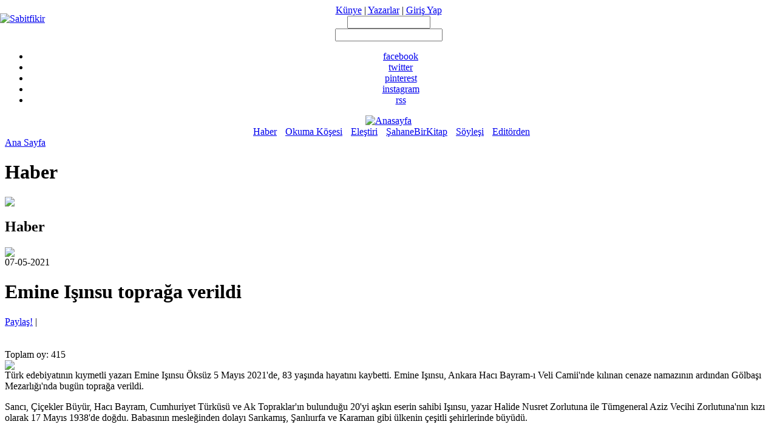

--- FILE ---
content_type: text/html; charset=utf-8
request_url: https://www.sabitfikir.com/haber/emine-isinsu-topraga-verildi
body_size: 11625
content:
<!DOCTYPE HTML PUBLIC "-//W3C//DTD HTML 4.01 Transitional//EN" "http://www.w3.org/TR/html4/loose.dtd">
<HTML>        
  <HEAD>
<meta http-equiv="Content-Type" content="text/html; charset=utf-8" /> 	               
                    
    <title>                    
      Emine Işınsu toprağa verildi | www.sabitfikir.com               
    </title>
	<link rel="shortcut icon" href="sites/all/themes/sabitfikir/img/favico.ico" type="image/x-icon" />
	<link rel="alternate" type="application/rss+xml" title="SabitFikir" href="http://www.sabitfikir.com/rss.xml" />
	<META NAME="Keywords" CONTENT="Kitap, Eleştiri, Öykü, Şiir, Felsefe, Yazarlar, Kitap tanıtımları">
	<META NAME="description" CONTENT="Kitap, Eleştiri, Öykü, Şiir ve Felsefe hakkındaki güncel bilgilere ulaşmanız artık çok daha kolay. Hemen Sabitfikir.com'u ziyaret edin.">
	<meta property="og:description" content="sabitfikir.com - Güncel Edebiyat " />
	<!--meta property="og:image" content="http://sabitfikir.com/sites/all/themes/sabitfikir/img/sabitfikir.gif" /-->
	<!--<link rel="canonical" href="http://www.sabitfikir.com/" />-->
    <meta http-equiv="Content-Type" content="text/html; charset=utf-8" />
<link rel="canonical" content="http://www.sabitfikir.com/?q=haber/emine-isinsu-topraga-verildi" />
<link rel="image_src" href="/sites/default/files/1_332.jpg"/>
<link rel="alternate" type="application/rss+xml" title="SabitFikir" href="http://www.sabitfikir.com/?q=rss.xml" />

<link rel="shortcut icon" href="/sites/default/files/sabitfikir_favicon.png" type="image/x-icon" />
               
    <link type="text/css" rel="stylesheet" media="all" href="/modules/node/node.css?T" />
<link type="text/css" rel="stylesheet" media="all" href="/modules/poll/poll.css?T" />
<link type="text/css" rel="stylesheet" media="all" href="/modules/system/system.css?T" />
<link type="text/css" rel="stylesheet" media="all" href="/modules/system/system-menus.css?T" />
<link type="text/css" rel="stylesheet" media="all" href="/modules/user/user.css?T" />
<link type="text/css" rel="stylesheet" media="all" href="/sites/all/modules/cck/theme/content-module.css?T" />
<link type="text/css" rel="stylesheet" media="all" href="/sites/all/modules/filefield/filefield.css?T" />
<link type="text/css" rel="stylesheet" media="all" href="/sites/all/modules/fivestar/css/fivestar.css?T" />
<link type="text/css" rel="stylesheet" media="all" href="/sites/all/modules/rate/rate.css?T" />
<link type="text/css" rel="stylesheet" media="all" href="/sites/all/modules/cck/modules/fieldgroup/fieldgroup.css?T" />
<link type="text/css" rel="stylesheet" media="all" href="/sites/all/modules/rate/templates/fivestar/fivestar.css?T" />
<link type="text/css" rel="stylesheet" media="all" href="/modules/comment/comment.css?T" />
<link type="text/css" rel="stylesheet" media="all" href="/sites/all/modules/ajax_comments/ajax_comments.css?T" />
<link type="text/css" rel="stylesheet" media="all" href="/sites/all/themes/sabitfikir/dergi.css?T" />
               
    <script type="text/javascript" src="/misc/jquery.js?T"></script>
<script type="text/javascript" src="/misc/drupal.js?T"></script>
<script type="text/javascript" src="/sites/default/files/languages/tr_4861e7c8167513bfc2e6621b8fc7196a.js?T"></script>
<script type="text/javascript" src="/sites/all/modules/fivestar/js/fivestar.js?T"></script>
<script type="text/javascript" src="/sites/all/modules/rate/rate.js?T"></script>
<script type="text/javascript" src="/sites/all/modules/rate/templates/fivestar/fivestar.js?T"></script>
<script type="text/javascript" src="/modules/comment/comment.js?T"></script>
<script type="text/javascript" src="/misc/jquery.form.js?T"></script>
<script type="text/javascript" src="/sites/all/modules/ajax_comments/ajax_comments.js?T"></script>
<script type="text/javascript" src="/misc/ahah.js?T"></script>
<script type="text/javascript" src="/misc/textarea.js?T"></script>
<script type="text/javascript" src="/misc/jflow.js?T"></script>
<script type="text/javascript">
<!--//--><![CDATA[//><!--
jQuery.extend(Drupal.settings, { "basePath": "/", "fivestar": { "titleUser": "Oyunuz: ", "titleAverage": "Ortalama: ", "feedbackSavingVote": "Oyunuz kaydediliyor...", "feedbackVoteSaved": "Oyunuz kaydedildi.", "feedbackDeletingVote": "Oyunuz siliniyor...", "feedbackVoteDeleted": "Oyunuz silindi." }, "language_mode": 0, "language_list": { "en": { "language": "en", "name": "English", "native": "English", "direction": "0", "enabled": "1", "plurals": "0", "formula": "", "domain": "", "prefix": "", "weight": "0", "javascript": "" }, "tr": { "language": "tr", "name": "Turkish", "native": "Türkçe", "direction": "0", "enabled": "1", "plurals": "0", "formula": "", "domain": "", "prefix": "tr", "weight": "0", "javascript": "4861e7c8167513bfc2e6621b8fc7196a" } }, "clean_url": 0, "rows_in_reply": 3, "rows_default": 5, "always_expand_main_form": true, "blink_new": true, "comment_preview_required": false, "ahah": { "ajax-comments-submit": { "url": "/?q=ajax_comments/js", "event": "click", "keypress": null, "wrapper": "comment-form-content", "selector": "#ajax-comments-submit", "effect": "ajaxCommentsSubmit", "method": "before", "progress": { "type": "1bar", "message": "Please wait..." }, "button": { "op": "Kaydet" } } } });
//--><!]]>
</script>

	<link type="text/css" rel="stylesheet" media="all" href="/sites/all/themes/sabitfikir/js/sabitfikir.css" />
<script type="text/javascript" src="/sites/all/themes/sabitfikir/js/jquery.pngFix.js"></script>    
<script type="text/javascript"> 
	$(document).ready(function(){ 
	  $(document).pngFix(); //png fix for ie6 - Barış
	}); 
</script> 	 
<script type="text/javascript"> 
 $(function(){
 	//needed for ie7 and 8 hover bug 
 	$(".nav-button").bind('mouseover', function(){$(this).addClass("nav-button-over");});
	$(".nav-button").bind('mouseout', function(){$(this).removeClass("nav-button-over");});
 });
 
function togglemenu()
{
           if ($("#floatmenu").is(":hidden")) {
        $("#floatmenu").show("slow");
      } else {
        $("#floatmenu").slideUp();
      }
      
      }
 </script> 	          
<SCRIPT TYPE="text/javascript"> 
<!--
function submitenter(myfield,e)
{
var keycode;
if (window.event) keycode = window.event.keyCode;
else if (e) keycode = e.which;
else return true;
if (keycode == 13)
   {
  submitsearch();
   return false;
   }
else
   return true;
}
function submitsearch()
{
window.location ='/search/node/'+$('#edit-search-block-form-1').val();
}
//--> 
</SCRIPT>


  <!-- Google tag (gtag.js) -->
  <script async src="https://www.googletagmanager.com/gtag/js?id=G-679RVMKP19"></script>
  <script>
      window.dataLayer = window.dataLayer || [];
      function gtag()
      {dataLayer.push(arguments);}
      gtag('js', new Date());
      gtag('config', 'G-679RVMKP19');
  </script>



  </HEAD>        
     
  <body class="sidebar-left">         
    	
	

<div align="center">
	<div id="Top" class="rltv">
		<div align="left" style="position:absolute;top:22px;left:0px;"><a href="/"><img src="/sites/all/themes/sabitfikir/img/logo-sabitfikir.jpg" width="345" height="84" alt="Sabitfikir" title="Sabitfikir"></a></div>
		<!--<div class="ide"><a href="http://www.idefix.com/"><img src="/sites/all/themes/sabitfikir/img/idefix.png" width="100" height="27" alt="idefix" title="idefix" /></a></div>-->
		<div class="kunye"><a href="/kunye">Künye</a> | <a href="/yazarlar">Yazarlar</a> |           			
            <a href="#" onclick="$('#ideloginform').show('fast');">Giriş Yap</a>
			
			<div class="form-box" id="ideloginform" style="display:none;">
		            			                                           
            <form class="form" action="/drupal/?q=user&amp;destination=/"  method="post" id="user-login">                                                                              		                                   
              <fieldset> 						                                       
                  <label for="e" class="none"><div align="left" style="padding-bottom:5px;"><b>Üye Girişi</b></div></label>						                                     					                                     
                <div class="holder">							                                       
                  <span class="input">                                        
                    <em><input class="txt" name="name" id="edit-name" type="text" value="idefix Kullanıcı Adı" onclick="$(this).val('');return false;"/></em>                                      
                  </span>						                                     
                </div>						                                     
                <div class="holder">							                                       
                  <div class="rltv">                                        
                    <div id="sifretxt" onclick="$(this).hide();$('#login-sifre').focus();">Şifre</div>                                      
                  </div>							                                       
                  <span class="input">                                        
                    <em><input class="txt sifre" name="pass" id="edit-pass"  type="password" onclick="$('#sifretxt').hide();"/></em>                                      
                  </span>							                                       
                  <input class="btn"  name="op"  type="submit" value="" />						                                     
                </div>
				<input type="hidden" name="form_id" id="edit-user-login" value="user_login" />
				<div align="right" style="padding-top:5px;"><a href="#" onclick="$('#ideloginform').hide();">kapat</a></div>
              </fieldset>
            </form>				                                 
                                         
          </div>

		  
            </div>
		<div class="searcharea">
			<form class="araform" action="/search/node" accept-charset="UTF-8" method="get" id="search-block-form">
			<div class="fleft searchbg"><input type="Text" maxlength="128" name="search_block_form" id="edit-search-block-form-1" size="15" value="" class="searchbox" id="searchbox" value=""  onKeyPress="return submitenter(this,event)" /></div>
			<div class="fright searchbut"><input name="op" class="searchbutton" onClick="javasript:submitsearch();" value="" id="edit-submit" value="Search" /></div>
			</form>
		</div>
<!--		<div id="DergiTop">-->
<!--			<a href="http://www.idefix.com/Yayinevi/sabit-fikir-dergisi/s=8562#/page=1/sort=createdate,desc/" target="_blank"><img src="http://www.sabitfikir.com/sites/default/files/genelimages/raflarda.png" width="229" height="120" alt="sabitfikir - dergi" title="sabitfikir - dergi" /></a>-->
<!--		</div>-->
		<div id="Sociall" class="socialbar_transparent borderless">
			<ul class="ss">
				<li class="facebook"><a href="http://www.facebook.com/sabitfikircom" target="_blank">facebook</a></li>
				<li class="twitter"><a href="https://twitter.com/#!/sabitfikir" target="_blank">twitter</a></li>
				<li class="pinterest"><a href="http://pinterest.com/sabitfikir/" target="_blank">pinterest</a></li>
				<li class="instagram"><a href="https://www.instagram.com/sabitfikirdergisi/" target="_blank">instagram</a></li>
				<li class="rss"><a href="http://www.sabitfikir.com/rss.xml" target="_blank">rss</a></li>
			</ul>
		</div>
		<div class="NavHome"><a href="/"><img src="/sites/all/themes/sabitfikir/img/home.gif" width="15" height="15" alt="Anasayfa" title="Anasayfa" class="vat" /></a><img src="/sites/all/themes/sabitfikir/img/ayrac.gif" width="1" height="19" alt="" class="vab" /></div>
		<div id="Nav">
			<img src="/sites/all/themes/sabitfikir/img/lline.gif" width="7" height="10" style="margin-right:3px;"><a href="/kategori/haberler" title="Haberler" name="Haberler">Haber</a>
			<img src="/sites/all/themes/sabitfikir/img/lline.gif" width="7" height="10" style="margin-right:3px;"><a href="/kategori/dosyalar" title="Dosyalar" name="Dosyalar">Okuma Köşesi</a>
			<img src="/sites/all/themes/sabitfikir/img/lline.gif" width="7" height="10" style="margin-right:3px;"><a href="/kategori/elestiri" title="Eleştiri" name="Eleştiri">Eleştiri</a>
			<!--:<a href="/kategori/kulis" title="Kulis" name="Kulis">Kulis</a>-->
			<img src="/sites/all/themes/sabitfikir/img/lline.gif" width="7" height="10" style="margin-right:3px;"><a href="/kategori/sahanebirkitap" title="Şahane Bir Kitap" name="Şahane Bir Kitap">ŞahaneBirKitap</a>
			<img src="/sites/all/themes/sabitfikir/img/lline.gif" width="7" height="10" style="margin-right:3px;"><a href="/kategori/soylesi" title="Söyleşi" name="Söyleşi">Söyleşi</a>
			<img src="/sites/all/themes/sabitfikir/img/lline.gif" width="7" height="10" style="margin-right:3px;"><a href="/kategori/editorden" title="Editörden" name="Editörden">Editörden</a>
			<!--:<a href="/kategori/oyku" title="Öykü" name="Öykü">Öykü</a>-->
			<!--:<a href="/kategori/siir" title="Şiir" name="Şiir">Şiir</a>-->
		<!--	:<a href="" title="Biyografi" name="Biyografi">Biyografi</a> -->
		</div>
		<!--<div id=imgNavPos class=""><img id="navImg" src="" width="7" height="4" alt="" /></div>-->
		<div class="Navhr"><img src="/sites/all/themes/sabitfikir/img/hr.gif" width="100%" height="1" alt="" /></div>
		<div class="clear"></div>
	</div>
</div>
<!--<script type='text/javascript'>-->
<!--$(document).ready(function(){-->
<!--var arr = new Array();-->
<!--var link = 'php print $_SERVER['REQUEST_URI'];';-->
<!--arr = link.split('/');-->
<!--arr.reverse();-->
<!--document.getElementById('navImg').src = imgScr;-->
<!--switch(arr[0])-->
<!--{-->
<!--	case "haberler":-->
<!--	$("#imgNavPos").removeClass().addClass("NavPos1");-->
<!--	break;-->
<!--	case "dosyalar":-->
<!--	$("#imgNavPos").removeClass().addClass("NavPos2");-->
<!--	break;-->
<!--	case "elestiri":-->
<!--	$("#imgNavPos").removeClass().addClass("NavPos3");-->
<!--	break;-->
<!--	case "kulis":-->
<!--	$("#imgNavPos").removeClass().addClass("NavPos4");-->
<!--	break;-->
<!--	case "sahanebirkitap":-->
<!--	$("#imgNavPos").removeClass().addClass("NavPos5");-->
<!--	break;-->
<!--	case "soylesi":-->
<!--	$("#imgNavPos").removeClass().addClass("NavPos6");-->
<!--	break;-->
<!--	case "oyku":-->
<!--	$("#imgNavPos").removeClass().addClass("NavPos7");-->
<!--	break;-->
<!--	case "siir":-->
<!--	$("#imgNavPos").removeClass().addClass("NavPos8");-->
<!--	break;-->
<!--	default:-->
<!--	document.getElementById('navImg').src = null;-->
<!--	break;	-->
<!--	-->
<!--}-->
<!--});-->
<!--var imgScr = "/print $directory; /img/active.gif";-->
<!--$("#Nav").mouseover(function(e){-->
<!--if($(e.target).html() == "Haberler")-->
<!--{-->
<!--	document.getElementById('navImg').src = imgScr;-->
<!--	$("#imgNavPos").removeClass().addClass("NavPos1");-->
<!--}-->
<!--else if($(e.target).html()  == "Dosyalar")-->
<!--{-->
<!--document.getElementById('navImg').src = imgScr;-->
<!--	$("#imgNavPos").removeClass().addClass("NavPos2");-->
<!--}-->
<!--else if($(e.target).html()  == "Eleştiri")-->
<!--{-->
<!--document.getElementById('navImg').src = imgScr;-->
<!--	$("#imgNavPos").removeClass().addClass("NavPos3");-->
<!--}-->
<!--else if($(e.target).html()  == "Kulis")-->
<!--{-->
<!--document.getElementById('navImg').src = imgScr;-->
<!--	$("#imgNavPos").removeClass().addClass("NavPos4");-->
<!--}-->
<!--else if($(e.target).html()  == "Şahane Bir Kitap")-->
<!--{-->
<!--document.getElementById('navImg').src = imgScr;-->
<!--	$("#imgNavPos").removeClass().addClass("NavPos5");-->
<!--}-->
<!--else if($(e.target).html()  == "Söyleşi")-->
<!--{-->
<!--document.getElementById('navImg').src = imgScr;-->
<!--	$("#imgNavPos").removeClass().addClass("NavPos6");-->
<!--}-->
<!--else if($(e.target).html() == "Öykü")-->
<!--{-->
<!--document.getElementById('navImg').src = imgScr;-->
<!--	$("#imgNavPos").removeClass().addClass("NavPos7");-->
<!--}-->
<!--else if($(e.target).html()  == "Şiir")-->
<!--{-->
<!--document.getElementById('navImg').src = imgScr;-->
<!--	$("#imgNavPos").removeClass().addClass("NavPos8");-->
<!--}-->
<!--else if($(e.target).html()  == "Biyografi")-->
<!--{-->
<!--document.getElementById('navImg').src = imgScr;-->
<!--	$("#imgNavPos").removeClass().addClass("NavPos9");-->
<!--}-->
<!--});-->
<!--$("#Nav").mouseout(function(e){-->
<!--document.getElementById('navImg').src = "";-->
<!--});-->
<!--</script>	-->
	
	
<div align="center">
	<div id="Bdy">
	
		<div class="fleft" id="LeftCol" align="left">

			<div id="content" class="test123">
			  <div class="breadcrumb"><a href="/">Ana Sayfa</a></div>			  			                                                    
			                                                    
			                                                    
			                                          
			  <div id="node-13137" class="node
    ">
<pre>
</pre>
<H1>Haber</H1>
			<div class="hr"><img src="/sites/all/themes/sabitfikir/img/hr.gif"></div>
			
			
			<div class="Box-Wrapper2">
				<div class="Box-TitleBG"><H2 class="Box-Title">Haber</H2></div>
				<div class="Box-Pad">
					
										<div class="fleft El-imgCont"><img src="/sites/default/files/1_332.jpg" class="El-img" /></div>
					<div class="fright article-cont">
						<div class="Box-ArticleAuthor">    07-05-2021</div>
						<div class="Box-ArticleTitle"><H1>Emine Işınsu toprağa verildi</H1></div>
						<div class="fleft">
							<!-- AddThis Button BEGIN -->
							<div addthis:url="http://www.sabitfikir.com/?q=haber/emine-isinsu-topraga-verildi"  addthis:title="Emine Işınsu toprağa verildi" addthis:description="Emine Işınsu toprağa verildi"  class="addthis_toolbox addthis_default_style">
								<a href="http://www.addthis.com/bookmark.php?v=250" class="addthis_button_compact">Paylaş!</a>  
								<span class="addthis_separator">|   
								</span>  
								<!--<a class="addthis_button_facebook"></a>-->
								<a class="addthis_button_myspace"></a>  
								<a class="addthis_button_google"></a>  
								<a class="addthis_button_twitter"></a>
							</div>
														<div class="facebookshare-box"></div>							<script type="text/javascript" src="http://s7.addthis.com/js/250/addthis_widget.js?pub=xa-4a3a5c846162cee8">
							</script>
							<!-- AddThis Button END -->
						</div>
						<div class="fright">
							<div class="Box-Vote"><div class="rate-widget-1 rate-widget clear-block rate-average rate-widget-fivestar" id="rate-node-13137-1-1">﻿<a class="rate-button rate-fivestar-btn-filled" id="rate-button-6" rel="nofollow" href="/?q=haber/emine-isinsu-topraga-verildi&amp;rate=45acc76c206a326834aa7097b60341e6"></a><a class="rate-button rate-fivestar-btn-filled" id="rate-button-7" rel="nofollow" href="/?q=haber/emine-isinsu-topraga-verildi&amp;rate=61c3409fe5ed9ae4a531cb693f04c477"></a><a class="rate-button rate-fivestar-btn-filled" id="rate-button-8" rel="nofollow" href="/?q=haber/emine-isinsu-topraga-verildi&amp;rate=2f0d2de509c9e7f5966d12a2f9d7a4c5"></a><a class="rate-button rate-fivestar-btn-filled" id="rate-button-9" rel="nofollow" href="/?q=haber/emine-isinsu-topraga-verildi&amp;rate=f4371556a1cdefeb20c4a6996871c4bb"></a><a class="rate-button rate-fivestar-btn-empty" id="rate-button-10" rel="nofollow" href="/?q=haber/emine-isinsu-topraga-verildi&amp;rate=808428151cb25de9139bdd6ebf31959c"></a><div class="rate-info"></br>Toplam oy: 415</div></div></div>
						</div>
						<div class="clear"></div>
					</div>
					<div class="clear"></div>
					<div class="hr2"><img src="/sites/all/themes/sabitfikir/img/hr.gif"></div>
					
					
					<div class="article-cont-area">
												
						<div class="article-content">
																									<div><img src="/sites/all/themes/sabitfikir/img/trn1.gif" width="14" height="11" alt=""></div>
						<div class="Rbox-FS-tease">Türk edebiyatının kıymetli yazarı Emine Işınsu Öksüz 5 Mayıs 2021'de, 83 yaşında hayatını kaybetti. Emine Işınsu, Ankara Hacı Bayram-ı Veli Camii'nde kılınan cenaze namazının ardından Gölbaşı Mezarlığı'nda bugün toprağa verildi.</div>
						<div><img src="/sites/all/themes/sabitfikir/img/trn2.gif" width="15" height="11" alt=""></div>
																					<p>Sancı, Çiçekler Büyür, Hacı Bayram, Cumhuriyet Türküsü ve Ak Topraklar'ın bulunduğu 20'yi aşkın eserin sahibi Işınsu, yazar Halide Nusret Zorlutuna ile Tümgeneral Aziz Vecihi Zorlutuna'nın kızı olarak 17 Mayıs 1938'de doğdu. Babasının mesleğinden dolayı Sarıkamış, Şanlıurfa ve Karaman gibi ülkenin çeşitli şehirlerinde büyüdü.</p><p>&nbsp;</p><p>60'lı yıllarda roman yazmaya yönelen Işınsu, 1971-1981 yılları arasında fikir ve sanat dergisi Töre'yi çıkardı. Birçok dergi ve gazetede yazıları yayımlandı. Radyo oyunları, televizyon dizileri de kaleme aldı.</p><p>&nbsp;</p><p>Emine Işınsu'nun Kültür ve Turizm Bakanlığı başta olmak üzere Türk Edebiyatı Vakfı, Türkiye Radyo Televizyon Kurumu, Türkiye Milli Kültür Vakfı ve Türkiye Yazarlar Birliği gibi birçok kurumdan ödülü bulunuyor.</p><p>&nbsp;</p><p>Yazar Emine Işınsu​​​​​​​ Öksüz, Prof. Dr. İskender Öksüz ile evli ve üç çocuk annesiydi.</p><p>&nbsp;</p><p>&nbsp;</p><p>&nbsp;</p>						</div>
						<div class="hr"><img src="/sites/all/themes/sabitfikir/img/hr.gif"></div>
						
						<!--<div class="article-footnote"></div>
						<div class="hr"><img src="/sites/all/themes/sabitfikir/img/hr.gif"></div>-->
												<div class="fleft">
							<!-- AddThis Button BEGIN -->
							<div addthis:url="http://www.sabitfikir.comhaber/emine-isinsu-topraga-verildi"  addthis:title="Emine Işınsu toprağa verildi" addthis:description="Emine Işınsu toprağa verildi" class="addthis_toolbox addthis_default_style" >
								<a href="http://www.addthis.com/bookmark.php?v=250" class="addthis_button_compact">Paylaş!</a>  
								<span class="addthis_separator">|   
								</span>  
								<!--<a class="addthis_button_facebook"></a>-->  
								<a class="addthis_button_myspace"></a>  
								<a class="addthis_button_google"></a>  
								<a class="addthis_button_twitter"></a>
							</div>
																					<div class="facebookshare-box"></div>							<script type="text/javascript" src="http://s7.addthis.com/js/250/addthis_widget.js?pub=xa-4a3a5c846162cee8">
							</script>
							<!-- AddThis Button END -->
						</div>
						<div class="fright">
							<iframe src="http://www.facebook.com/plugins/like.php?locale=tr_TR&href=http%3A%2F%2Fwww.sabitfikir.com%2Fhaber/emine-isinsu-topraga-verildi%2F&amp;layout=standard&amp;show_faces=true&amp;width=450&amp;action=like&amp;colorscheme=light&amp;height=80" scrolling="no" frameborder="0" style="border:none; overflow:hidden; width:380px; height:24px;" allowTransparency="true"></iframe>
						</div>
						<div class="clear"></div>
											</div>
				</div>
			</div>
			
						<H2 class="H1">Yorumlar</H2>
			<div class="hr"><img src="/sites/all/themes/sabitfikir/img/hr.gif"></div>
			<div class="Box-Wrapper">
				<div class="Box-TitleBG"><H2 class="Box-Title">Yorum Gönder</H2></div>
				<div class="Box-Pad">
					<div id="comments"><div class="box">

  <h2>Yeni yorum gönder</h2>

  <div class="content"><div id="comment-preview"></div><form action="/?q=comment/reply/13137"  accept-charset="UTF-8" method="post" id="comment-form">
<div><div class="form-item" id="edit-name-wrapper">
 <label for="edit-name">İsim: <span class="form-required" title="This field is required.">*</span></label>
 <input type="text" maxlength="60" name="name" id="edit-name" size="30" value="Ziyaretçi" class="form-text required" />
</div>
<div class="form-item" id="edit-mail-wrapper">
 <label for="edit-mail">E-Posta Adresi: <span class="form-required" title="This field is required.">*</span></label>
 <input type="text" maxlength="64" name="mail" id="edit-mail" size="30" value="" class="form-text required" />
</div>
<div class="form-item" id="edit-comment-wrapper">
 <label for="edit-comment">Yorum: <span class="form-required" title="This field is required.">*</span></label>
 <textarea cols="60" rows="15" name="comment" id="edit-comment"  class="form-textarea resizable required"></textarea>
</div>
<div class="wysiwyg wysiwyg-format-3 wysiwyg-editor-none wysiwyg-field-edit-comment wysiwyg-status-1 wysiwyg-toggle-1 wysiwyg-resizable-1"> </div><input type="hidden" name="pid" id="edit-pid" value=""  />
<input type="hidden" name="form_build_id" id="form-3c5c5f095575f3d35cbd72ba2a13c41c" value="form-3c5c5f095575f3d35cbd72ba2a13c41c"  />
<input type="hidden" name="form_id" id="edit-comment-form" value="comment_form"  />
<input type="submit" name="op" id="ajax-comments-submit" value="Kaydet"  class="form-submit" />

</div></form>
</div>
</div>
</div>				<!--							Yorum göndermek için <a href="/user">sisteme giriş yapmanız gerekmektedir.</a>
					 -->
					<!--<div><a href="#" class="UIbutton button1"><span><span>kaydet</span></span></a></div>-->
				</div>
			</div>
						
			
			<H2 class="fleft H1">Diğer Haber Yazıları</H2>
			<div class="fright okurelestirileri"><a href="/kategori/uyeelestirileri">okur eleştirilerini göster &raquo;</a></div>
			<div class="clear"></div>
			<div class="hr"><img src="/sites/all/themes/sabitfikir/img/hr.gif"></div>
			<div class="Box-Wrapper2">
				<div class="Box-Pad">
										<div class="fleft artlist-img"><a href="/haber/itef-2021-de-konuk-italya"><img src="/sites/default/files/yenii.jpg"></a></div>
					<div class="fright artlist-cont">
						<div class="artlist-title"><a href="/haber/itef-2021-de-konuk-italya">İTEF 2021’de konuk İtalya </a></div>
						<div class="artlist-txt"><p>İstanbul Uluslararası Edebiyat Festivali (İTEF) İtalya Özel programıyla sanatseverlerin karşısına çıkıyor. 23-27 Ağustos 2021 tarihleri arasında ekranlara gelecek olan etkinlikler sayesinde İtalya'ya ve İtalyan edebiyatına uzanan yeni bir yol açılacak.</p><p>&nbsp;</p><p>&nbsp;</p></div>
						<div align="right"><a href="/haber/itef-2021-de-konuk-italya" class="UIbutton button1"><span><span>devamı</span></span></a></div>
					</div>
					<div class="clear"></div>
					<div class="hr"><img src="/sites/all/themes/sabitfikir/img/hr.gif"></div>
										<div class="fleft artlist-img"><a href="/haber/sanat-kritik-podcast-leri-tanpinar-la-basladi"><img src="/sites/default/files/6_94.jpg"></a></div>
					<div class="fright artlist-cont">
						<div class="artlist-title"><a href="/haber/sanat-kritik-podcast-leri-tanpinar-la-basladi">Sanat Kritik podcast’leri Tanpınar’la başladı</a></div>
						<div class="artlist-txt"><p>Sanat Kritik’in yeni podcast serisi, Seval Şahin’in editörlüğünde dinleyicilerle buluşuyor. “Yaz Sıcağında Bir Esinti” başlıklı serinin ilki 120. doğum yıldönümü vesilesiyle Ahmet Hamdi Tanpınar’a ayrıldı. Dergâh Yayınları’nın desteğiyle hayata geçen projeye farklı alanlardan birçok yazar, şair, sanatçı ve akademisyen katıldı.</div>
						<div align="right"><a href="/haber/sanat-kritik-podcast-leri-tanpinar-la-basladi" class="UIbutton button1"><span><span>devamı</span></span></a></div>
					</div>
					<div class="clear"></div>
					<div class="hr"><img src="/sites/all/themes/sabitfikir/img/hr.gif"></div>
										<div class="fleft artlist-img"><a href="/haber/z-dergisi-kutuphane-kulturune-odaklaniyor"><img src="/sites/default/files/2_367.jpg"></a></div>
					<div class="fright artlist-cont">
						<div class="artlist-title"><a href="/haber/z-dergisi-kutuphane-kulturune-odaklaniyor">Z Dergisi kütüphane kültürüne odaklanıyor</a></div>
						<div class="artlist-txt"><p>Kültür Sanat Şehir dergisi Z, 5. kez okur karşısında. Zeytinburnu Belediyesi tarafından yayımlanan tematik dergi, “kütüphane” konusunu mercek altına alıyor. 508 sayfa boyunca insanlık tarihinin bilinen en eski dönemlerinden günümüze kadar farklı kültürlerde kütüphanenin seyri, kütüphanenin unsurları, kütüphaneciler, kütüphane sahipleri ve kütüphane literatürü inceleniyor.&nbsp;</p></div>
						<div align="right"><a href="/haber/z-dergisi-kutuphane-kulturune-odaklaniyor" class="UIbutton button1"><span><span>devamı</span></span></a></div>
					</div>
					<div class="clear"></div>
					<div class="hr"><img src="/sites/all/themes/sabitfikir/img/hr.gif"></div>
										<div class="fleft artlist-img"><a href="/haber/sait-faik-armaganini-sermin-yasar-kazandi"><img src="/sites/default/files/2_365.jpg"></a></div>
					<div class="fright artlist-cont">
						<div class="artlist-title"><a href="/haber/sait-faik-armaganini-sermin-yasar-kazandi">Sait Faik Armağanı'nı Şermin Yaşar kazandı</a></div>
						<div class="artlist-txt"><p>Türk edebiyatının usta ismi Sait Faik Abasıyanık'ın hatırasını yaşatmak amacıyla her yıl bir öykücüye verilen "Sait Faik Hikâye Armağanı" bu kez Şermin Yaşar'ın oldu.</p><p>&nbsp;</p></div>
						<div align="right"><a href="/haber/sait-faik-armaganini-sermin-yasar-kazandi" class="UIbutton button1"><span><span>devamı</span></span></a></div>
					</div>
					<div class="clear"></div>
					<div class="hr"><img src="/sites/all/themes/sabitfikir/img/hr.gif"></div>
										<div class="fleft artlist-img"><a href="/haber/kitap-neredeyse-okur-orada-korona-istatistikleri"><img src="/sites/default/files/2_364.jpg"></a></div>
					<div class="fright artlist-cont">
						<div class="artlist-title"><a href="/haber/kitap-neredeyse-okur-orada-korona-istatistikleri">Kitap neredeyse okur orada (Korona istatistikleri)</a></div>
						<div class="artlist-txt"><p>Sosyal medya paylaşımları, konuşmalar, anketler, veriler gösteriyor ki pandemi günlerinde evde geçen zamanın ciddi bir kısmını kitaba ayırdık. Türkiye ve dünya genelinde İNSAMER'in yaptığı araştırma kitap yayımı ve okuma oranlarındaki artışa odaklanıyor. Kitapyurdu ve Idefix sitelerinden alınan veriler de korona istatistiklerine katkı sunuyor.</p><p>&nbsp;</p><p>&nbsp;</p><p>&nbsp;</p></div>
						<div align="right"><a href="/haber/kitap-neredeyse-okur-orada-korona-istatistikleri" class="UIbutton button1"><span><span>devamı</span></span></a></div>
					</div>
					<div class="clear"></div>
					<div class="hr"><img src="/sites/all/themes/sabitfikir/img/hr.gif"></div>
										
				</div>
			</div>
		</div>
			
  			</div>
		</div>
		<div class="fright" id="RightCol" align="left">
				
			<div class="Box-Wrapper">			
				<div class="Box-TitleBG"><H2 class="Box-Title">Haberler</H2></div>
				<div class="Hbr-Cont" style="padding:5px;">
					<a href="/haber/itef-2021-de-konuk-italya"><img src="/sites/default/files/yenii.jpg" alt="" class="fleft" /></a><H3><a href="/haber/itef-2021-de-konuk-italya">İTEF 2021’de konuk İtalya </a></H3>
					<div class="clear"></div>
				</div>
				
				<div class="Hbr-Cont" style="padding:5px;">
					<a href="/haber/sanat-kritik-podcast-leri-tanpinar-la-basladi"><img src="/sites/default/files/6_94.jpg" alt="" class="fleft" /></a><H3><a href="/haber/sanat-kritik-podcast-leri-tanpinar-la-basladi">Sanat Kritik podcast’leri Tanpınar’la başladı</a></H3>
					<div class="clear"></div>
				</div>
				
				<div class="Hbr-Cont" style="padding:5px;">
					<a href="/haber/z-dergisi-kutuphane-kulturune-odaklaniyor"><img src="/sites/default/files/2_367.jpg" alt="" class="fleft" /></a><H3><a href="/haber/z-dergisi-kutuphane-kulturune-odaklaniyor">Z Dergisi kütüphane kültürüne odaklanıyor</a></H3>
					<div class="clear"></div>
				</div>
								
				<div class="Hbr-Cont" style="padding:5px;">
					<a href="/haber/sait-faik-armaganini-sermin-yasar-kazandi"><img src="/sites/default/files/2_365.jpg" alt="" class="fleft" /></a><H3><a href="/haber/sait-faik-armaganini-sermin-yasar-kazandi">Sait Faik Armağanı'nı Şermin Yaşar kazandı</a></H3>
					<div class="clear"></div>
				</div>
								
				<div class="Hbr-Cont" style="padding:5px;">
					<a href="/haber/kitap-neredeyse-okur-orada-korona-istatistikleri"><img src="/sites/default/files/2_364.jpg" alt="" class="fleft" /></a><H3><a href="/haber/kitap-neredeyse-okur-orada-korona-istatistikleri">Kitap neredeyse okur orada (Korona istatistikleri)</a></H3>
					<div class="clear"></div>
				</div>
				<div class="clear"></div>
			</div>
			
									<div id="kulis" class="Box-Wrapper rltv" style="height:295px;">
				<div class="Box-TitleBG"><H2 class="Box-Title">Kulis</H2></div>
				<div><a href="/kulis/bir-ruya-gibi-dagilacak-olan-hokkabazlar-dunyasinda-yasiyoruz"><img src="/sites/default/files/2_353.jpg" width="268" height="267" alt=""></a></div>
				<div class="Kulis-But-Pos"><a href="/kulis/bir-ruya-gibi-dagilacak-olan-hokkabazlar-dunyasinda-yasiyoruz" class="UIbutton button1"><span><span>devamı</span></span></a></div>
				
				<div class="Kulis-Txt-Pos"><div class="opct Kulis-Txt-Area">
					<div class="pad10">
						<div class="Kulis-Tit">Bir Rüya Gibi Dağılacak Olan Hokkabazlar Dünyasında Yaşıyoruz</div>
												<div class="Kulis-Content"><p></div>
					</div>
				</div></div>
			</div>
						<div class="Box-Wrapper">
								<div class="Box-TitleBG"><H2 class="Box-Title">ŞahaneBirKitap</H2></div>
				<div class="Box-Pad">
									<div class="fleft Shn-img"><a href="/sahanebirkitap/asiri-naif-oykuler"><img src="/sites/default/files/1_16.JPG" /></a></div>
					<div class="fleft Shn-Txt">
						<div class="Box2-BookTitle"><a href="/sahanebirkitap/asiri-naif-oykuler">Aşırı Naif Öyküler</a></div>
						<!--<div class="Box2-BookAuthor">yazar adi</div>
						<div class="Box2-BookPublisher">Yayınevi</div>-->
						<br /><br />
												<div class="Box2-Buy"><a href="" target="_blank">idefix'ten satın al</a></div>
					</div>
					<div class="clear"></div>
					<div class="hr"><img src="/sites/all/themes/sabitfikir/img/hr.gif"></div>
					<div class="Box2-Content"><p>Kaan Burak Şen, yavaştan genç yazar olarak anılmanın sonuna doğru geliyor; Mutlu Kemikler üçüncü kitabı… Kafası bir hayli tuhaf. Şimdilerde bir roman yazdığı da söyleniyor, fakat öncesinde belirtmekte fayda var: Mutlu Kemikler öykü derlemesi henüz çıktı, pek başka bir kitaba benzetilecek bir havası da yok bu kitabın.</p></div>
					<div align="right"><a href="/sahanebirkitap/asiri-naif-oykuler" class="UIbutton button1"><span><span>devamı</span></span></a></div>
				</div>
			</div>
			
			<div class="Box-Wrapper">
				 
				<!--<div class="Box-TitleBG"><img src="/sites/all/themes/sabitfikir/img/fs.gif" width="270" height="27" alt="" /></div>-->
				<div class="Box-TitleBG"><H2 class="Box-Title">Editörden</H2></div>
					<table border="0" width="100%"><tr>
					<td width="96" align="center"><a href="/node/13141">					
					<img src="http://www.sabitfikir.com/sites/all/themes/sabitfikir/images/editorden.jpg" width="76" style="margin-top:5px;" />
					</a></td>
					<td>
<!--						<div><img src="/--><!--/img/trn1.gif" width="14" height="11" alt=""></div>-->
<!--						<div class="Rbox-FS-tease">--><!--</div>-->
<!--						<div><img src="/--><!--/img/trn2.gif" width="15" height="11" alt=""></div>-->
					</td>
					</tr></table>
					<div class="pad10">
						<div class="Rbox-FS-content"><p>Tıp ve edebiyat ilişkisi, tıbbın insanla olan ilişkisi gibi tarih boyunca şekil değiştirmiş, her dönem yeni yaklaşımlarla genişlemiştir. Tıbbın tarihi, insan acılarının da tarihidir aslında. Edebiyatın içinde kapladığı yer, diğer bilim dallarından hep daha büyük olmuştur tıbbın.</div>
						<div align="right"><a href="/content/doktor-yazarlar-denildiginde-akliniza-ilk-kim-geliyor" class="UIbutton button1"><span><span>devamı</span></span></a></div>
					</div>
			</div>
			
						
				
			<div class="Box-Wrapper">			
				<div class="Box-TitleBG"><H2 class="Box-Title">En Çok Okunanlar</H2></div>
																<div class="Box-Pad">
						1 - <a href="/dosyalar/elektronik-kitap-okumak-icin-yedi-sebep"><b>Elektronik kitap okumak için yedi sebep</b></a>
						<!--<div class="Box2-BookAuthor">yazar adi</div>
						<div class="Box2-BookPublisher">Yayınevi</div>-->
					<div class="clear"></div>					
				</div>
																<div class="Box-Pad">
						2 - <a href="/haber/seyahatname-2-sahnede"><b>’Seyahatname 2’ sahnede</b></a>
						<!--<div class="Box2-BookAuthor">yazar adi</div>
						<div class="Box2-BookPublisher">Yayınevi</div>-->
					<div class="clear"></div>					
				</div>
																<div class="Box-Pad">
						3 - <a href="/haber/siyasete-selam-yazarliga-devam"><b>Siyasete selam, yazarlığa devam</b></a>
						<!--<div class="Box2-BookAuthor">yazar adi</div>
						<div class="Box2-BookPublisher">Yayınevi</div>-->
					<div class="clear"></div>					
				</div>
																<div class="Box-Pad">
						4 - <a href="/haber/sezai-karakoc-belgeseline-gala"><b>Sezai Karakoç Belgeseline Gala</b></a>
						<!--<div class="Box2-BookAuthor">yazar adi</div>
						<div class="Box2-BookPublisher">Yayınevi</div>-->
					<div class="clear"></div>					
				</div>
																<div class="Box-Pad">
						5 - <a href="/sahanebirkitap/kuresel-roman-21-yuzyilda-dunyayi-yazmak"><b>Küresel Roman: 21. Yüzyılda Dünyayı Yazmak</b></a>
						<!--<div class="Box2-BookAuthor">yazar adi</div>
						<div class="Box2-BookPublisher">Yayınevi</div>-->
					<div class="clear"></div>					
				</div>
							</div>
<!--			
						<div class="Box-Wrapper">
				<div class="Box-TitleBG"><H2 class="Box-Title">Anket</H2></div>
				<div class="Box-Pad">
				
				</div>
			</div>
			-->
<!--                  
            <div class="side-block">					                                             
              <h3 class="title">Söyleşi</h3>		                                                              
				 		      			                                             
              <div class="video">                                                  
                <a href="/soylesi/“insanimizin-tekâmulune-katki-saglayacak-eserler-basiyoruz”">                                                         
                  <img src="/sites/default/files/10.jpg" alt="#" /></a>                                            
              </div>					                                             
              <div class="offset-3">						                                                   
                <p>                                                      
                  <p>100. sayımızdan itibaren başladığımız Yayınevi Hikâyeleri’nde bu ay İz Yayınları editörü Hamdi Akyol var. Akyol, yayıncılık tarihimizin kilometre taşlarından olan İz Yayınları’nın kuruluşunu, daha çok hangi kitapları bastıklarını ve günümüz yayıncılık ortamının durumunu değerlendirdi.</p><p>&nbsp;</p>                                                   
                </p>					                                             
              </div>				                                       
            </div>



           			                                       
            <div class="side-block">			                                                         
              <h3 class="title">Üye Eleştirileri</h3>					                                                                          
				 		                                                  
              <div class="offset-2">						                                                       
                <div class="holder">							                                                             
                  <div class="img">                                                                           
                    <a href="/uyeelestirileri/what-munganful-world">                                                                       
                      <img src="/sites/default/files/sairinromani.jpg" alt="#" /></a>                                                            
                  </div>							                                                             
                  <div class="text">			                                                                                                     
                    <div style="float:right;display:inline;">                                                 
                      <img src="/sites/all/themes/sabitfikir/images/elestiri-bubble-bg.gif" width="46" height="25" alt="" />                                             
                    </div>                                             
                    <p>                                                 
                      <b style="font-size:13px;">                                                     
                        Murat Şahin Öcal</b>                                             
                    </p>                                    					                                                                   
                    <p>                                                 
                      <p>Roman hakkında bir şeyler yazmak gerektiğinde “bizde” izlenen usul, çoğunlukla yazarın dünyası ve kendisi hakkında oluşmuş genel kanaat üzerinde kanat çırpmayı gerektirmeyen bir uçuşla yazarla (ya da politik olarak mahkum edilmiş bir yazarsa “çoğunlukla”) aynı gökyüzünü paylaştığı izlenimi veren satırlar arasında süzülmektir. Ne de olsa böyle bir usulde romanı okumak da gerekmez.</p>                                                                   
                    </p>	                                        							  	                                        				                                                                   
                    <div class="holder">	                      
                      <a href="/uyeelestirileri/what-munganful-world" class="readmore">devamı</a>     								                                                   							                                                                   
                    </div>							                                                             
                  </div>						                                                       
                </div>					                                                 
              </div>	                                                                                                                             
               		                                                  
              <div class="offset-2">						                                                       
                <div class="holder">							                                                             
                  <div class="img">                                                                           
                    <a href="/uyeelestirileri/ilk-donemecte-son-ask-adli-roman-icin">                                                                       
                      <img src="/sites/default/files/ilkk.jpg" alt="#" /></a>                                                            
                  </div>							                                                             
                  <div class="text">			                                                                                                     
                    <div style="float:right;display:inline;">                                                 
                      <img src="/sites/all/themes/sabitfikir/images/elestiri-bubble-bg.gif" width="46" height="25" alt="" />                                             
                    </div>                                             
                    <p>                                                 
                      <b style="font-size:13px;">                                                     
                        Esra Ersel Doğanay</b>                                             
                    </p>                                    					                                                                   
                    <p>                                                 
                      <p>Kitabın ismindeki aşkı görünce hem ilgimi çekmiş hem de romantik bir şeyler okuyacağımı düşünmüştüm. Ama kitabı okumaya başlayınca hiç de öyle olmadığını görüp, bir günde okuyup bitirdim. Çok az kitapta yaşadığım o nefessiz kalmayı yaşadım. Dostoyevski'nin Suç ve Ceza´sında ki çarpıcılığı hissettim. Tam evet tam bir aşk romanı! Aşkı en çarpıcı ve vurucu biçimde anlatmış.                                                                   
                    </p>	                                        							  	                                        				                                                                   
                    <div class="holder">	                      
                      <a href="/uyeelestirileri/ilk-donemecte-son-ask-adli-roman-icin" class="readmore">devamı</a>     								                                                   							                                                                   
                    </div>							                                                             
                  </div>						                                                       
                </div>					                                                 
              </div>	                                                                                                                             
               		                                                  
              <div class="offset-2">						                                                       
                <div class="holder">							                                                             
                  <div class="img">                                                                           
                    <a href="/uyeelestirileri/felsefenin-devrimcisi">                                                                       
                      <img src="/sites/default/files/atak Odasında Felsefe ya da Ahlaksız Eğitmenler.jpg" alt="#" /></a>                                                            
                  </div>							                                                             
                  <div class="text">			                                                                                                     
                    <div style="float:right;display:inline;">                                                 
                      <img src="/sites/all/themes/sabitfikir/images/elestiri-bubble-bg.gif" width="46" height="25" alt="" />                                             
                    </div>                                             
                    <p>                                                 
                      <b style="font-size:13px;">                                                     
                        Doğukan Ö.</b>                                             
                    </p>                                    					                                                                   
                    <p>                                                 
                      <p>Felsefe devrimsel değil birikimsel bir süreçtir ancak bu birikimli yapının bazı devrimcileri vardır. <a href="http://www.idefix.com/vitrin/urun_liste.asp?kid=4018&amp;query=0&amp;f=1&amp;referer=81590" target="_blank">Marquis de Sade</a> işte bu devrimci filozoflardan biridir, hatta en başta gelenlerindendir, çünkü de Sade dokunulması en güç şeye dokunmuştur, en büyük tabuyu devirmiştir.                                                                   
                    </p>	                                        							  	                                        				                                                                   
                    <div class="holder">	                      
                      <a href="/uyeelestirileri/felsefenin-devrimcisi" class="readmore">devamı</a>     								                                                   							                                                                   
                    </div>							                                                             
                  </div>						                                                       
                </div>					                                                 
              </div>	                                                                                                                             
               		                                                  
              <div class="offset-2">						                                                       
                <div class="holder">							                                                             
                  <div class="img">                                                                           
                    <a href="/uyeelestirileri/bazen-katiller-kurbanlarindan-daha-oludur">                                                                       
                      <img src="/sites/default/files/İstanbul Hatırası_0.jpg" alt="#" /></a>                                                            
                  </div>							                                                             
                  <div class="text">			                                                                                                     
                    <div style="float:right;display:inline;">                                                 
                      <img src="/sites/all/themes/sabitfikir/images/elestiri-bubble-bg.gif" width="46" height="25" alt="" />                                             
                    </div>                                             
                    <p>                                                 
                      <b style="font-size:13px;">                                                     
                        Özgül</b>                                             
                    </p>                                    					                                                                   
                    <p>                                                 
                      <p>'Hatıra' sözcüğü hep tek yumurta ikizi 'Hüzün'le gelir insanın aklına. Öyle ki, ne kadar hoş, ne kadar eğlenceli anlarınızı hatrınıza getirirseniz getirin, attığınız en şiddetli kahkahaların ardından çöküverir o hüzün üzerinize. Bir daha o günlere dönemeyecek olmanın hüznü. 'İstanbul Hatırası' da tam böyle bir kitap.                                                                   
                    </p>	                                        							  	                                        				                                                                   
                    <div class="holder">	                      
                      <a href="/uyeelestirileri/bazen-katiller-kurbanlarindan-daha-oludur" class="readmore">devamı</a>     								                                                   							                                                                   
                    </div>							                                                             
                  </div>						                                                       
                </div>					                                                 
              </div>	                                                                                                                             
                                                                                    				                                                                                                     
            </div>    
-->

            
		</div>
		<div class="clear"></div>
	</div>	                             
</div>	                              
<!-- footer -->
<div align="center">
	<br />
	<div id="Footer">
		<div class="footer">
			<br>
			<table border="0" cellpadding="0" cellspacing="0" align="center" width="700">
			<tr><td colspan="7"><img src="http://www.sabitfikir.com/sites/all/themes/sabitfikir/img/hr5.gif" width="100%" height="1" alt=""></td></tr>
			<tr>
				<td><a href="http://www.sabitfikir.com/" target="_blank"><img src="http://www.sabitfikir.com/sites/all/themes/sabitfikir/img/ebi-sabit.gif" width="137" height="43" alt="kitap-eleştiri" title="kitap-eleştiri" border="0"></a></td>
				<td><img src="http://static.idefix.com/img/ebi-ara.gif" width="4" height="43" alt=""></td>
				<td><a href="http://www.idefix.com/" target="_blank"><img src="http://www.sabitfikir.com/sites/all/themes/sabitfikir/img/ebi-idefix.gif" width="167" height="43" alt="idefix" title="idefix" border="0"></a></td>
				<td><img src="http://static.idefix.com/img/ebi-ara.gif" width="4" height="43" alt=""></td>
				<td><a href="http://www.prefix.com.tr/" target="_blank"><img src="http://www.sabitfikir.com/sites/all/themes/sabitfikir/img/ebi-prefix.gif" width="158" height="43" alt="prefix" title="prefix" border="0"></a></td>
				<td><img src="http://static.idefix.com/img/ebi-ara.gif" width="4" height="43" alt=""></td>
				<td><a href="http://www.hesapkitap.com/" target="_blank"><img src="http://www.sabitfikir.com/sites/all/themes/sabitfikir/img/ebi-hesapkitap.gif" width="177" height="43" alt="hesapkitap" title="hesapkitap" border="0"></a></td>
			</tr>
			<tr><td colspan="7"><img src="http://www.sabitfikir.com/sites/all/themes/sabitfikir/img/hr5.gif" width="100%" height="1" alt=""></td></tr>
			</table>
		</div>		                      			                                 
	  <div class="Foot-Offset">				                                       			                                       
		<b>Turkuvaz Haberleşme ve Yayıncılık A.Ş.</b>
	    <p>Turkuvaz Medya Merkezi, 5.Levent Mahallesi Mareşal Fevzi Çakmak Cad. B Blok No:29/1/1  Eyüpsultan  İstanbul</p>
	    <p>E-posta: <a href="mailto:editor@sabitfikir.com">editor@sabitfikir.com</a></p>            
	    <p>Tel: 0212 354 30 00</p>
	    <p>&copy; Sabit Fikir'in ürettiği içerik, kaynak belirtmek koşuluyla kullanılabilir.</p>
	  </div>		                           
	</div>		 

	<div id="EBI" align="center"><br />
		
	    <div class="Seo">	
	      <a href="http://www.idefix.com" target="_blank" title="kitap">kitap</a> | <a href="http://www.hesapkitap.com" target="_blank" title="hesapkitap">hesapkitap</a>
	    </div>
	</div>
	<br>
	<!--<div align="center"><a href="http://www.ebiuniverse.com/?reklam=1" target="_blank" style="text-decoration:underline;">Sabitfikir'e <span style="color:#db2029;font-weight:bold;">reklam</span> verin</a></div>-->

</div>
<!-- footer end -->		 
 
        </BODY>
</HTML>
